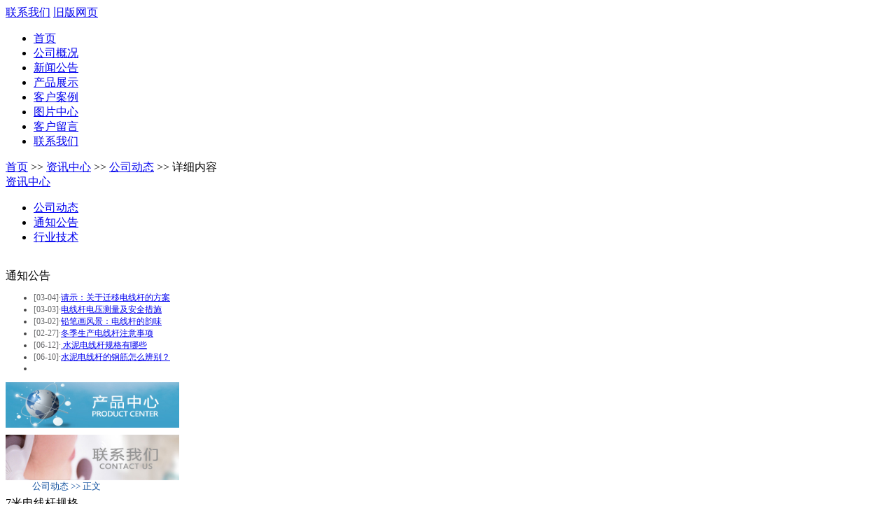

--- FILE ---
content_type: text/html
request_url: http://www.13639411999.com/html/34/2015-03-18/content-12.html
body_size: 5654
content:
<!DOCTYPE html PUBLIC "-//W3C//DTD XHTML 1.0 Transitional//EN" "http://www.w3.org/TR/xhtml1/DTD/xhtml1-transitional.dtd">
<html xmlns="http://www.w3.org/1999/xhtml">
<head>
<meta http-equiv="Content-Type" content="text/html; charset=gbk" />
<title>7米电线杆规格_公司动态_水泥电线杆|水泥电杆厂|8米12米电线杆|嘉祥正大电力杆塔有限责任公司</title>
<meta name="keywords" content="" />
<meta name="description" content="" />
<link rel="stylesheet" type="text/css" href="http://www.13639411999.com/skin/dianxiangan/cms/../core/header/common.css" />
<link rel="stylesheet" type="text/css" href="http://www.13639411999.com/skin/dianxiangan/cms/../core/header/header.css" />
<link rel="stylesheet" type="text/css" href="http://www.13639411999.com/skin/label/label.css" />
<link rel="shortcut  icon" type="image/x-icon" href="/favicon.ico" media="screen"  />
<script type="text/javascript" src="http://www.13639411999.com/js/config.js"></script>
<script type="text/javascript" src="http://www.13639411999.com/js/util.js"></script>

<script type="text/javascript" src="http://www.13639411999.com/js/lang/core/zh-cn.js"></script>
<script type="text/javascript" src="http://www.13639411999.com/js/lang/cms/zh-cn.js"></script>

<script type="text/javascript">
P8CONFIG.RESOURCE = 'http://www.13639411999.com';
var SYSTEM = 'cms',
MODULE = 'item',
ACTION = 'view',
LABEL_URL = 'http://www.13639411999.com/index.php/cms/item-view-id-12-page-1?',
$this_router = P8CONFIG.URI[SYSTEM][MODULE].controller,
$this_url = $this_router +'-'+ ACTION,
SKIN = 'http://www.13639411999.com/skin/dianxiangan/cms/',
TEMPLATE = 'dianxiangan';
mobile_status= '1',
mobile_auto_jump='1',
mobile_url = 'http://e.13639411999.com';
if(mobile_status=='1'){
if(browser.versions.android || browser.versions.iPhone || browser.versions.iPad){
if(mobile_auto_jump=='1' && mobile_url!=P8CONFIG.RESOURCE){
var this_url = location.href;
if(this_url.indexOf(mobile_url)==-1 && this_url.indexOf('s.php')==-1 && this_url.indexOf('u.php')==-1 && this_url.indexOf('admin.php')==-1){
this_url = this_url.replace(P8CONFIG.RESOURCE, mobile_url);
location.href = this_url;
}
}
}
}document.base_domain = '';
</script>
<script type="text/javascript">
function doshouye()
{
alert("请使用浏览器选项进行设置!");
}
function doshoucang()
{
alert("请使用Ctrl+D进行添加!");
}
</script>
</head>
<body>
<div class="topBox">
<div class="top wrap">
<div class="topC fl">
<span id="header_login">	
<script type="text/javascript" src="http://www.13639411999.com/u.php/core/member-login?style=com&id=header_login"></script>
</span>
</div>
<div class="topR fr">

<a href="#">联系我们</a>
<a href="#">旧版网页</a>
</div>
</div>
</div>
<div class="headBox">
<div class="header">
<div class="logo">
<a href="http://www.13639411999.com/index.php/cms"></a>
</div>
<div class="top_right">
<span  id="header_t"></span>
</div>
</div>
</div>
<div class="nav_menu_box">
<div  class="nav_menu clearfix">
<ul id="menu_nav">
<li><a href="http://www.13639411999.com/index.html" target="">首页</a>
</li>
<li><a href="http://www.13639411999.com/html/781/" target="">公司概况</a>
<dl style="display:none">
<dt><a href="http://www.13639411999.com/html/781/" target="">公司简介</a></dt>
<dt><a href="http://www.13639411999.com/index.php/cms/item-view-id-432.shtml" target="">联系我们</a></dt>
<dt><a href="http://www.13639411999.com/html/128/2016-11-14/content-435.html" target="">服务承诺</a></dt>
</dl>
</li>
<li><a href="http://www.13639411999.com/html/1/" target="">新闻公告</a>
<dl style="display:none">
<dt><a href="http://www.13639411999.com/html/128/" target="">通知公告</a></dt>
<dt><a href="http://www.13639411999.com/html/34/" target="">公司动态</a></dt>
<dt><a href="http://www.13639411999.com/html/44/" target="">行业技术</a></dt>
</dl>
</li>
<li><a href="http://www.13639411999.com/html/45/" target="">产品展示</a>
<dl style="display:none">
<dt><a href="http://www.13639411999.com/html/58/" target="">7米水泥电线杆</a></dt>
<dt><a href="http://www.13639411999.com/html/59/" target="">8米水泥电线杆</a></dt>
<dt><a href="http://www.13639411999.com/html/78/" target="">9米水泥电线杆</a></dt>
<dt><a href="http://www.13639411999.com/html/86/" target="">10米水泥电线杆</a></dt>
<dt><a href="http://www.13639411999.com/html/789/" target="">21米水泥电线杆</a></dt>
<dt><a href="http://www.13639411999.com/html/788/" target="">18米水泥电线杆</a></dt>
<dt><a href="http://www.13639411999.com/html/197/" target="">15米水泥电线杆</a></dt>
<dt><a href="http://www.13639411999.com/html/88/" target="">12米水泥电线杆</a></dt>
</dl>
</li>
<li><a href="http://www.13639411999.com/html/717/" target="">客户案例</a>
</li>
<li><a href="http://www.13639411999.com/html/136/" target="">图片中心</a>
</li>
<li><a href="http://www.13639411999.com/index.php/core/guestbook" target="">客户留言</a>
</li>
<li><a href="http://www.13639411999.com/index.php/cms/item-view-id-432.shtml" target="">联系我们</a>
</li>		
</ul>
</div>
</div>		
<script type="text/javascript">
var USERNAME = get_username();
$(document).ready(function(){
//**show_edit**//					   
init_labelshows('header_t');
//**menu**//
$('#menu_nav li>dl').hide();
$("#menu_nav li:first").addClass('over');
$("#menu_nav li").each(function () {
$(this).hover(
function(){
$('#menu_nav li').removeClass();
$('#menu_nav li>dl').hide();
$(this).addClass('over');
$(this).find('dl').show();
$(this).find('dl').css({left: parseInt($(this).position().left) + 'px'});
},
function(){
$(this).find('dl').hide();
}
)
});	
})
</script>
<div class="container" style="height:auto;text-align:center;"></div>
<div class="wrap"><!--content-->
<link rel="stylesheet" type="text/css" href="http://www.13639411999.com/skin/dianxiangan/cms/style.css" />
<div class="position">
<a href="http://www.13639411999.com/index.php">首页</a>
&gt;&gt; <a href="http://www.13639411999.com/html/1/">资讯中心</a>
&gt;&gt; <a href="http://www.13639411999.com/html/34/">公司动态</a> &gt;&gt; <a>详细内容</a>
</div>
<div class="clear"></div>
<script type="text/javascript" src="http://www.13639411999.com/js/cms/item/item.js"></script>
<script type="text/javascript">
var item_id = 12,
model = 'article',
item_cid = 34,
verified = $_GET['verified'] !== undefined || $_GET['verified'] == 1 ? 1 : 0;

$(function(){
if(get_cookie('IS_ADMIN') == 1){
item_operation($('#operation').show());
}
});
</script>



<div class="container">
<div class="contain_left">
<div class="show_box_leftmenu  common_mbottom ">			
<div class="sb1_head">
<a href="http://www.13639411999.com/html/1/">资讯中心</a>
</div>
<div class="sb1_main">
<ul class="tabs" id="tabs">    
<li class="cid_34 thistab">
<a href="http://www.13639411999.com/html/34/">公司动态</a>		
</li>    
<li class="cid_128 ">
<a href="http://www.13639411999.com/html/128/">通知公告</a>		
</li>    
<li class="cid_44 ">
<a href="http://www.13639411999.com/html/44/">行业技术</a>		
</li>

</ul>
<script type="text/javascript">
(function(){ $('#left_nav_url dt').click(function(){ $(this).parent().parent().find('dl').hide('normal'); if($(this).nextAll('dl').css('display') == 'none') $(this).nextAll('dl').slideDown("normal"); else $(this).nextAll('dl').slideUp("normal");});
})()
</script>			</div>
<div class="sb1_bottom">&nbsp;</div>
</div>
<div class="show_box_1">
<div class="sb1_head">
通知公告
</div>
<div class="sb1_main">
<ul class="label_dotlist_3528 label_ul_s" style="font-size:12px;color:#454545;">
<li class="label_dottitle">
<span class="label_datatime" style="color:#656668;font-size:12px;">[03-04]</span>·<a href="http://www.13639411999.com/html/128/2025-03-04/content-3845.html" target="_blank" title="请示：关于迁移电线杆的方案制定">请示：关于迁移电线杆的方案</a>
</li>
<li class="label_dottitle">
<span class="label_datatime" style="color:#656668;font-size:12px;">[03-03]</span>·<a href="http://www.13639411999.com/html/128/2025-03-03/content-3844.html" target="_blank" title="电线杆电压测量及安全措施">电线杆电压测量及安全措施</a>
</li>
<li class="label_dottitle">
<span class="label_datatime" style="color:#656668;font-size:12px;">[03-02]</span>·<a href="http://www.13639411999.com/html/128/2025-03-02/content-3843.html" target="_blank" title="铅笔画风景：电线杆的韵味">铅笔画风景：电线杆的韵味</a>
</li>
<li class="label_dottitle">
<span class="label_datatime" style="color:#656668;font-size:12px;">[02-27]</span>·<a href="http://www.13639411999.com/html/128/2025-02-27/content-3842.html" target="_blank" title="冬季生产电线杆注意事项">冬季生产电线杆注意事项</a>
</li>
<li class="label_dottitle">
<span class="label_datatime" style="color:#656668;font-size:12px;">[06-12]</span>·<a href="http://www.13639411999.com/html/128/2024-06-12/content-3756.html" target="_blank" title=" 水泥电线杆规格有哪些"> 水泥电线杆规格有哪些</a>
</li>
<li class="label_dottitle">
<span class="label_datatime" style="color:#656668;font-size:12px;">[06-10]</span>·<a href="http://www.13639411999.com/html/128/2024-06-10/content-3755.html" target="_blank" title="水泥电线杆的钢筋怎么辨别？">水泥电线杆的钢筋怎么辨别？</a>
</li>
<li class="clear"></li>
</ul>
</div>
</div>
<div class="ad_box" style="margin-top:10px;">
<a href="/html/45/" target="_blank" title="正大电线杆产品中心" style="text-decoration:none;"><img width="248" height="65" border="none" alt="正大电线杆产品中心" src="http://www.13639411999.com/attachment/core/label/2016_11/13_10/00179eb9b328facd.jpg" /></a>
</div>
<div class="ad_box" style="margin-top:10px;">
<a href="/index.php/cms/item-view-id-432.shtml" target="_blank" title="正大电线杆联系方式" style="text-decoration:none;"><img width="248" height="65" border="none" alt="正大电线杆联系方式" src="http://www.13639411999.com/attachment/core/label/2016_11/13_10/4a673cb376e28560.jpg" /></a>
</div>
</div>
<div class="contain_right">
<div class="show_box_2">
<!--layout article content-->
<div class="sb2_head">
<div class="layout_txtcontent_position" style="height:23px;background-position:0 -203px;color:#10509d;padding-left:38px;font-size:13px;"> 公司动态 &gt;&gt; 正文 </div>
</div>
<div class="sb2_main layout_txtcontent common_mbottom">

<div class="layout_txtcontent_title">
7米电线杆规格
</div>
<div class="layout_txtcontent_info">
日期：2015-03-18 11:16:00&nbsp;  发布人：admin&nbsp; 浏览量：<span class="item_views">191</span>
<span id="operation" style="display: none; cursor: pointer;color:#0040ff;margin-left:15px;">操作>></span>
</div>

<div class="layout_txtcontent_content">

        <h2 style="text-align: center; font-size: 18px; color: rgb(0, 0, 0); font-family: Simsun; line-height: 22px;">
	<a href="http://www.sds58.com"><strong>7米电线杆规格</strong></a></h2>
<div style="color: rgb(0, 0, 0); font-family: Simsun; line-height: 22px; font-size: 13px;">
	下面由水泥<a href="http://www.dxgan.com/" style="color: rgb(0, 0, 0); text-decoration: none;" target="_blank">电线杆</a>厂家（嘉祥正大电力杆塔厂）技术人员详细介绍下7米电线杆规格
</div>	

<div class="layout_txtcontent_list">

</div>
<div class="common_digg">
<div id="" style="width:300px;float:left;height:30px;padding-left:30px;margin:15px auto;">
<iframe allowtransparency="true" style="background-color:transparent" frameborder="0" width="300" height="30" scrolling="no" marginheight="0" marginwidth="0" src="" id="digg_iframe"></iframe>
</div>
<script type="text/javascript">
$(function(){
scroll_to_load($('#digg_iframe'), function(){
$(this).attr('src', 'http://www.13639411999.com/index.php/cms/item-digg?iid=12');
});
});
</script>			
<div class="clear"></div>
</div>
<div class="son_title tr"><span>核发：admin </span><span>点击数：191</span><span>【<a href="javascript:" onClick="jscript:window.external.AddFavorite(document.location.href,document.title);">收藏本页</a>】</span></div>
<div class="change">
<ul>
<li><font style="color:red">上一篇：</font><a href="http://www.13639411999.com/html/34/2014-08-01/content-13.html" title="防水混凝土电杆">防水混凝土电杆</a></li>
<li><font style="color:red">下一篇：</font><a href="http://www.13639411999.com/html/34/2015-03-15/content-11.html" title="水泥电线杆的防雷设计与实际应用">水泥电线杆的防雷设计与实际应用</a></li>
</ul>
</div>
<div class="closepage"><span><a href="http://www.13639411999.com/index.php/cms">返回首页</a></span><span><a href="javascript:self.close()" >关闭页面</a></span></div>

</div>
<!--layout comment-->

</div></div></div>
<!--footer-->
<script type="text/javascript" src="http://www.13639411999.com/index.php/cms/item-count?id=12"></script></div>
<div id="bottomNav">
<div class="wrap">
<div class="btmList">
<ul>
<li><h2>联系我们</h2></li>
<li>全国统一咨询：</li>
<li>400-657-1300</li>
<li>电话：+86-13639411999</li>
<li>传真：+86-0537-5373036</li>
<li>地址：山东省济宁市嘉祥老僧堂镇经济路路南（镇政府)</li>
<li>网址：www.13639411999.com</li>
</ul>
</div>
<div class="btmLogo"><a href="#" target="_blank" title="" style="text-decoration:none;"><img width="240" height="120" border="none" alt="" src="http://www.13639411999.com/attachment/core/label/2016_11/25_11/39ec7a5dd3ebe69f.png" /></a></div>
<div class="btmCode">
<div class="code">
<div class="code_pic"><a href="#" target="_blank" title="" style="text-decoration:none;"><img width="100" height="100" border="none" alt="" src="http://www.13639411999.com/attachment/core/label/2016_11/07_01/129f2bdd7907de22.png" /></a></div>
<span>官网手机版</span>
</div>
<div class="code ml30">
<div class="code_pic"><a href="#" target="_blank" title="" style="text-decoration:none;"><img width="100" height="100" border="none" alt="" src="http://www.13639411999.com/attachment/core/label/2016_11/07_01/860d674d6b7fd312.png" /></a></div>
<span>官网手机版</span>
</div>
</div>
</div>
</div>
<div id="footer">
<div class="inner">
<div id="footer_login" style="text-align:center;"><script type="text/javascript" src="http://www.13639411999.com/u.php/member-login?style=admin_main&id=footer_login"></script></div>

<script type="text/javascript" src="http://www.13639411999.com/api/crontab.php"></script>



<ul>
<li>全国统一咨询热线：
13639411999
电话：+86-13639410600
传真：+86-0537-5373036
地址：山东省济宁市嘉祥老僧堂镇经济路路南（镇政府)</li>
<li>Copyright@http://www.13639411999.com all rights reserved <a href="http://www.miibeian.gov.cn" target="_blank">鲁ICP备16040197号 -1</a> <a href="/gongshangyingyezhizhao.html" target="_blank">工商营业执照</a></li>
<li>&copy; 2003-2025<a href="http://www.13639411999.com" target="_blank">嘉祥正大电力杆塔有限责任公司</a> 版权所有 <a href="http://beian.miit.gov.cn" target="_blank" rel="nofollow" >鲁ICP备16040197号-1</a> </li>
</ul>
</div>
</div>


</body>
<script>
(function(){
var bp = document.createElement('script');
var curProtocol = window.location.protocol.split(':')[0];
if (curProtocol === 'https') {
bp.src = 'https://zz.bdstatic.com/linksubmit/push.js';        
}
else {
bp.src = 'http://push.zhanzhang.baidu.com/push.js';
}
var s = document.getElementsByTagName("script")[0];
s.parentNode.insertBefore(bp, s);
})();
</script>
<script>(function() {var _53code = document.createElement("script");_53code.src = "https://tb.53kf.com/code/code/9007867/1";var s = document.getElementsByTagName("script")[0]; s.parentNode.insertBefore(_53code, s);})();</script>
</html>

--- FILE ---
content_type: text/html; charset=gbk
request_url: http://www.13639411999.com/index.php/cms/item-count?id=12
body_size: 598
content:

$(function(){
	$('.item_views').html(196);
	$('.item_comments').html(0);
});
